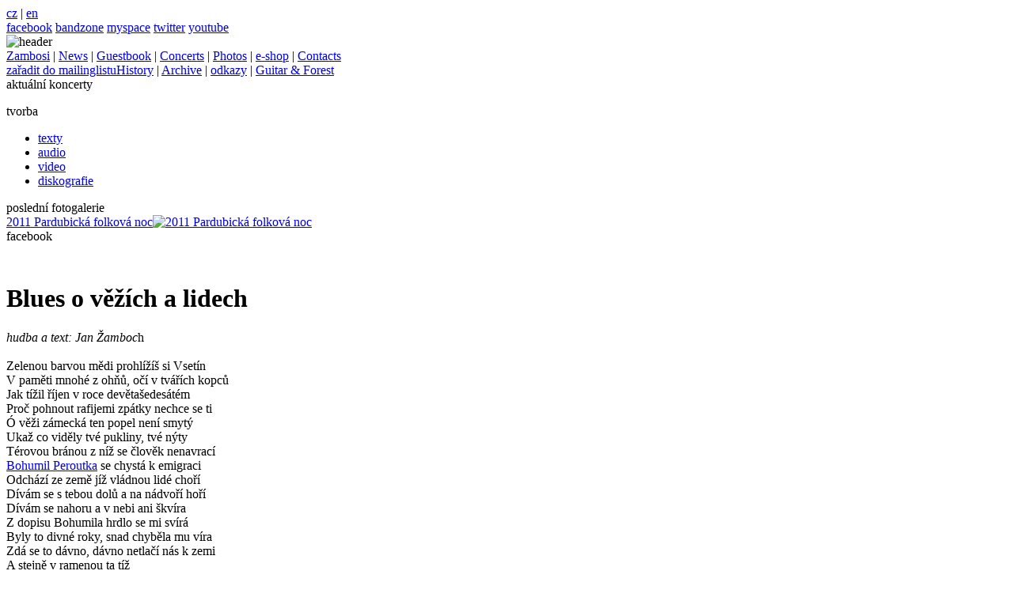

--- FILE ---
content_type: text/html
request_url: http://www.zambosi.cz/en/texty/blues-o-vezich-a-lidech
body_size: 3117
content:
<!DOCTYPE html PUBLIC "-//W3C//DTD XHTML 1.0 Transitional//EN" "http://www.w3.org/TR/xhtml1/DTD/xhtml1-transitional.dtd">
<html xmlns="http://www.w3.org/1999/xhtml" xml:lang="cs">
<head>
<meta http-equiv="content-type" content="text/html; charset=utf-8" />
<meta http-equiv="content-language" content="cs"/>
<meta name="author" content="sladek*logiq.cz" />
<meta name="owner" content="zambosi" />
<meta name="copyright" content="&copy; 2010 zambosi" />
<meta name="security" content="public" />
<meta name="description" content="zambosi" />
<meta name="keywords" content="zambosi, hansard, nohavica, grammy, folk, acoustic czech music, folkrock, czech, music, download, google, czech republic, song, songwriting, lyrics, best czech band, best music band, vsetin" />
<meta name="robots" content="index,follow" />
<meta http-equiv="imagetoolbar" content="no" />
<link href="http://www.zambosi.cz/favicon.ico" rel="shortcut icon" />
<meta http-equiv="Cache-Control" name="Cache-Control" content="no-cache, must-revalidate" />
<meta http-equiv="Pragma" name="Pragma" content="no-cache" />
<link rel="stylesheet" href="http://www.zambosi.cz/css/screen.css" type="text/css" media="screen" />
<link rel="stylesheet" href="http://www.zambosi.cz/css/menu.css" type="text/css" media="screen" />

<script type='text/javascript' src='http://www.zambosi.cz/js/base.js'></script>
<script type="text/javascript" src="http://www.zambosi.cz/js/swfobject.js"></script>

<link rel="stylesheet" href="http://www.zambosi.cz/css/slimbox.css" type="text/css" media="screen" />
<script type="text/javascript" src="http://www.zambosi.cz/js/mootools.js"></script>
<script type="text/javascript" src="http://www.zambosi.cz/js/slimbox.js"></script>


<title>Blues o věžích a lidech | zambosi</title>
<script type="text/javascript">

  var _gaq = _gaq || [];
  _gaq.push(['_setAccount', 'UA-19818336-1']);
  _gaq.push(['_trackPageview']);

  (function() {
    var ga = document.createElement('script'); ga.type = 'text/javascript'; ga.async = true;
    ga.src = ('https:' == document.location.protocol ? 'https://ssl' : 'http://www') + '.google-analytics.com/ga.js';
    var s = document.getElementsByTagName('script')[0]; s.parentNode.insertBefore(ga, s);
  })();

</script>
</head>
<body>
<div class='content'>
<div class='header'>
<div class='language'><a href='http://www.zambosi.cz/cz'>cz</a> | <a href='http://www.zambosi.cz/en' class='languages' >en</a></div>
<a href='http://www.facebook.com/zambosi' target='_blank' class='facebook'>facebook</a>
<a href='http://www.bandzone.cz/zambosi' target='_blank' class='bandzone'>bandzone</a>
<a href='http://www.myspace.com/zambosi' target='_blank' class='myspace'>myspace</a>
<a href='http://twitter.com/zambosi' target='_blank' class='twitter'>twitter</a>
<a href='http://www.youtube.com/zambosi' target='_blank' class='youtube'>youtube</a>
<div class='headerface'><img src='http://www.zambosi.cz/img/intro/1.jpg' alt='header' title='header' border='0' height='336' width='1100' /></div>
</div>

<div class='menu'><a href='http://www.zambosi.cz/en/zambosi' >Zambosi</a> | <a href='http://www.zambosi.cz/en/news' >News</a> | <a href='http://www.zambosi.cz/en/guestbook' >Guestbook</a> | <a href='http://www.zambosi.cz/en/concerts' >Concerts</a> | <a href='http://www.zambosi.cz/en/photos' >Photos</a> | <a href='http://www.zambosi.cz/en/e-shop' >e-shop</a> | <a href='http://www.zambosi.cz/en/contacts' >Contacts</a></div>
<div class='menu1'>
<a href='http://www.zambosi.cz/en/newsletter' class='newsletter'>zařadit do mailinglistu</a><a href='http://www.zambosi.cz/en/history' >History</a> | <a href='http://www.zambosi.cz/en/archive' >Archive</a> | <a href='http://www.zambosi.cz/en/odkazy' >odkazy</a> | <a href='http://www.zambosi.cz/en/guitar-and-forest' >Guitar & Forest</a></div>



<div class='main'>
<div class='main1'>

<div class='main1div'><div class='main1header'>aktuální koncerty</div>
<div class='main1txt1'><ul></ul></div></div>

<div class='main1div'><div class='main1header'>tvorba</div>
<div class='main1txt2'><ul><li><a href='http://www.zambosi.cz/en/songs/texty' class='main1txt2s' >texty</a></li><li><a href='http://www.zambosi.cz/en/songs/audio'>audio</a></li><li><a href='http://www.zambosi.cz/en/songs/video'>video</a></li><li><a href='http://www.zambosi.cz/en/songs/zambosi-diskografie'>diskografie</a></li></ul></div></div>

<div class='main1div'><div class='main1header'>poslední fotogalerie</div>
<div class='main1txt2'><a href='http://www.zambosi.cz/en/photos/2011-pardubicka-folkova-noc'>2011 Pardubická folková noc</a><a href='http://www.zambosi.cz/en/photos/2011-pardubicka-folkova-noc'><img src='http://www.zambosi.cz/pict/content_en/face1/154.jpg' alt='2011 Pardubická folková noc' title='2011 Pardubická folková noc' border='0' width='160' height='120' /></a></div></div><div class='main1div'><div class='main1header'>facebook</div>
<div class='main1txt3'>
<iframe src="http://www.facebook.com/plugins/like.php?href=http://www.zambosi.cz/en/texty/blues-o-vezich-a-lidech&amp;layout=standard&amp;show_faces=true&amp;width=450&amp;action=like&amp;font=arial&amp;colorscheme=light&amp;height=80" scrolling="no" frameborder="0" style="border:none; overflow:hidden; width:250px; height:30px;" allowTransparency="true"></iframe>
</div></div>
</div>




<div class='main2'><h1>Blues o věžích a lidech</h1><div>
<div><em>hudba a text: Jan Žamboc</em>h</div>
<div>&nbsp;</div>
<div>Zelenou barvou mědi prohl&iacute;ž&iacute;&scaron; si Vset&iacute;n</div>
<div>V paměti mnoh&eacute; z ohňů, oč&iacute; v tv&aacute;ř&iacute;ch kopců</div>
<div>Jak t&iacute;žil ř&iacute;jen v roce devěta&scaron;edes&aacute;t&eacute;m</div>
<div>Proč pohnout rafijemi zp&aacute;tky nechce se ti</div>
<div>&Oacute; věži z&aacute;meck&aacute; ten popel nen&iacute; smyt&yacute;</div>
<div>Ukaž co viděly tv&eacute; pukliny, tv&eacute; n&yacute;ty</div>
<div>T&eacute;rovou br&aacute;nou z n&iacute;ž se člověk nenavrac&iacute;</div>
<div><a target="_blank" class="external" href="http://www.scribd.com/doc/39876161/Tiskova-zprava-k-akci">Bohumil Peroutka</a> se chyst&aacute; k emigraci</div>
<div>Odch&aacute;z&iacute; ze země j&iacute;ž vl&aacute;dnou lid&eacute; choř&iacute;</div>
<div>D&iacute;v&aacute;m se s tebou dolů a na n&aacute;dvoř&iacute; hoř&iacute;</div>
<div>D&iacute;v&aacute;m se nahoru a v nebi ani &scaron;kv&iacute;ra</div>
<div>Z dopisu Bohumila hrdlo se mi sv&iacute;r&aacute;</div>
<div>Byly to divn&eacute; roky, snad chyběla mu v&iacute;ra</div>
<div>Zd&aacute; se to d&aacute;vno, d&aacute;vno netlač&iacute; n&aacute;s k zemi</div>
<div>A stejně v ramenou ta t&iacute;ž</div>
<div>&nbsp;</div>
<div>Jihlavsk&yacute;m hradb&aacute;m vl&aacute;dne&scaron; b&iacute;lou po stalet&iacute;</div>
<div>Nazpaměť kroky lid&iacute;, co skrz tv&aacute; &uacute;sta projdou</div>
<div>Vzpom&iacute;n&aacute;&scaron; prvn&iacute; r&aacute;no dvatis&iacute;cedevět</div>
<div>Jak zn&iacute; to za sv&iacute;t&aacute;n&iacute; když z těla du&scaron;e let&iacute;</div>
<div>&Oacute; Br&aacute;no Matky Bož&iacute; ten v&yacute;křik nen&iacute; star&yacute;</div>
<div>Pověz co sly&scaron;ely tv&eacute; kameny, tv&eacute; sp&aacute;ry</div>
<div>Ztracen&aacute; cesta konč&iacute; vykřičn&iacute;kem z lana</div>
<div>To <a target="_blank" class="external" href="http://www.tyden.cz/rubriky/domaci/obesil-se-na-protest-je-simon-novodoby-palach_99867.html">Jiř&iacute; Simon</a> pr&aacute;vě p&iacute;&scaron;e slova slan&aacute;</div>
<div>Když pr&aacute;v se nedovol&aacute; do pr&aacute;zdnoty vkroč&iacute;</div>
<div>Zhasnut&yacute;m Cityparkem bloud&iacute; jeho oči</div>
<div>&Oacute; Jiř&iacute;, Jiř&iacute; co si s tvou obět&iacute; poč&iacute;t</div>
<div>Kdo o sv&eacute; bojoval ať tvoje činy soud&iacute;</div>
<div>Korytem z Č&iacute;ny stejně česk&aacute; řeka proud&iacute;</div>
<div>Jsme č&iacute;m d&aacute;l svobodněj&scaron;&iacute;, už m&aacute;me skoro v&scaron;echno</div>
<div>A stejně v ramenou ta t&iacute;ž</div>
<div>&nbsp;</div>
<div>Dvě věže promlouvaly ke mně o dvou muž&iacute;ch</div>
<div>J&aacute; byl jak přikovan&yacute; k jejich chladn&yacute;m zdem</div>
<div>Jak&aacute; to s&iacute;la žene živ&eacute; na břeh druh&yacute;</div>
<div>Že někdy vzdoru pln&iacute; do temnoty jdem</div>
<div>Ne nejste v zapomněn&iacute; Bohumile, Jiř&iacute;</div>
<div>Jsme pln&iacute; života a krev n&aacute;m v žil&aacute;ch v&iacute;ř&iacute;</div>
<div>V&scaron;ak někdy bl&iacute;zko srdce lov&iacute; netop&yacute;ři</div>
<div>Pos&iacute;l&aacute;m d&aacute;l v&aacute;&scaron; př&iacute;běh ať n&aacute;s k sobě spoj&iacute; &nbsp;&nbsp;</div>
<div>Ať snesem v ramenou tu t&iacute;ž&nbsp;</div>
</div>
<div>&nbsp;</div><div class='clear'></div>
</div>



<div class='clear'></div>
</div>
</body>
</html>
